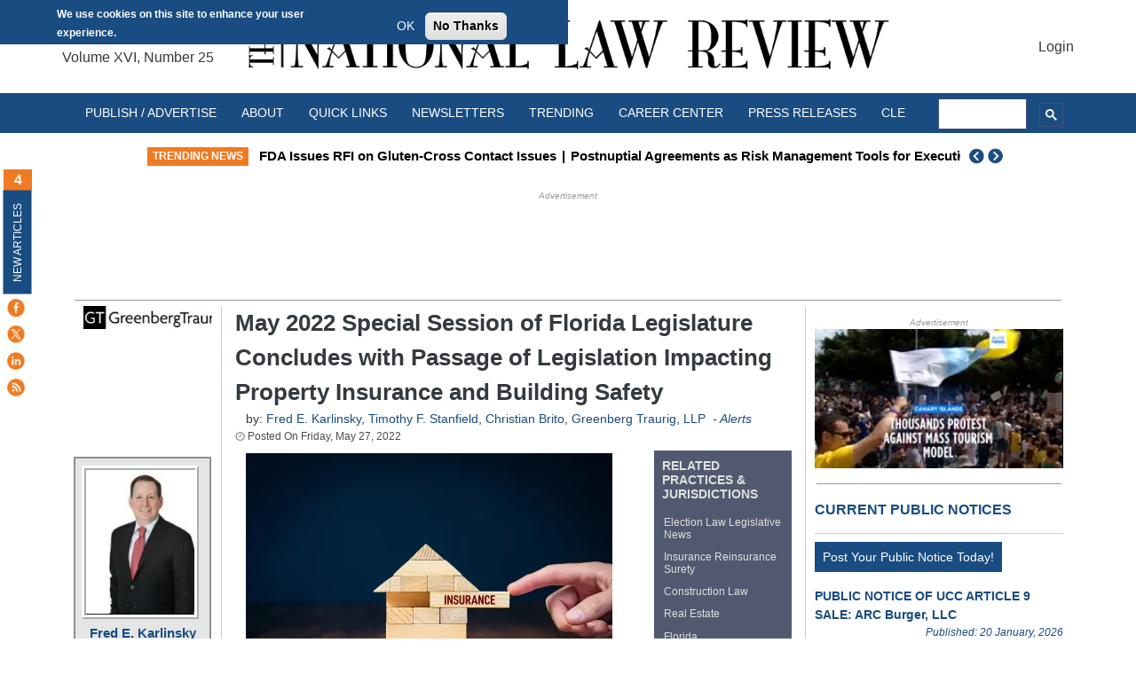

--- FILE ---
content_type: text/html; charset=utf-8
request_url: https://www.google.com/recaptcha/api2/aframe
body_size: 118
content:
<!DOCTYPE HTML><html><head><meta http-equiv="content-type" content="text/html; charset=UTF-8"></head><body><script nonce="FSWVQw0OoJZ3RLRkBQW1hA">/** Anti-fraud and anti-abuse applications only. See google.com/recaptcha */ try{var clients={'sodar':'https://pagead2.googlesyndication.com/pagead/sodar?'};window.addEventListener("message",function(a){try{if(a.source===window.parent){var b=JSON.parse(a.data);var c=clients[b['id']];if(c){var d=document.createElement('img');d.src=c+b['params']+'&rc='+(localStorage.getItem("rc::a")?sessionStorage.getItem("rc::b"):"");window.document.body.appendChild(d);sessionStorage.setItem("rc::e",parseInt(sessionStorage.getItem("rc::e")||0)+1);localStorage.setItem("rc::h",'1769383815639');}}}catch(b){}});window.parent.postMessage("_grecaptcha_ready", "*");}catch(b){}</script></body></html>

--- FILE ---
content_type: application/javascript; charset=utf-8
request_url: https://fundingchoicesmessages.google.com/f/AGSKWxWEtzvsTLuQvUrXd09a9359ukoXBtnGoAiDddd_K1tabA_JR1mDt87IYACF4vE8OdYAB47ETPFgA5cSStzSNV8zLddKcunfQdBY6yKzV2m_rNCK7ZNfCy1XEevy0ZRpmdz1MeVoH6Sb7UDlk3CIjMfE9Me-yNZVnKei9S_NET4yq82Z4rQh8RMt1_0=/_/600x160_/ad-layers-/responsive_dfp._120x500./skyframeopenads.
body_size: -1289
content:
window['1fe2a638-0200-4b71-8658-792c8d32f7f0'] = true;